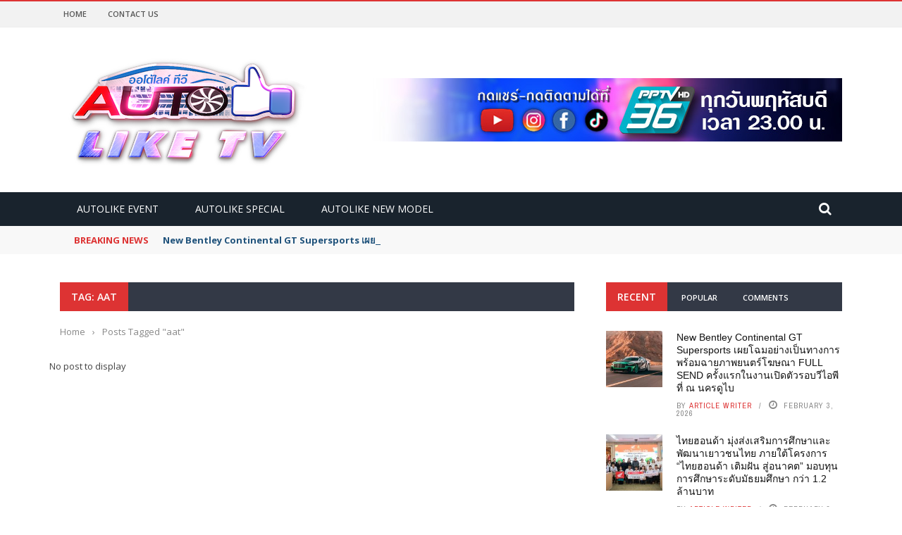

--- FILE ---
content_type: text/html; charset=UTF-8
request_url: http://autoliketv.com/tag/aat/
body_size: 91045
content:
<!DOCTYPE html>
<html lang="en-US">
<head>
<!-- Global Site Tag (gtag.js) - Google Analytics -->
<script async src="https://www.googletagmanager.com/gtag/js?id=GA_TRACKING_ID"></script>
<script>
  window.dataLayer = window.dataLayer || [];
  function gtag(){dataLayer.push(arguments);}
  gtag('js', new Date());

  gtag('config', 'GA_TRACKING_ID');
</script>
	<meta charset="UTF-8" />
    
    <meta name="viewport" content="width=device-width, initial-scale=1"/>
	
		
	<link rel="pingback" href="http://autoliketv.com/xmlrpc.php">

	<title>aat &#8211; Autoliketv</title>
<meta name='robots' content='max-image-preview:large' />
	<style>img:is([sizes="auto" i], [sizes^="auto," i]) { contain-intrinsic-size: 3000px 1500px }</style>
	<link rel='dns-prefetch' href='//code.jquery.com' />
<link rel='dns-prefetch' href='//fonts.googleapis.com' />
<link rel='preconnect' href='https://fonts.gstatic.com' crossorigin />
<link rel="alternate" type="application/rss+xml" title="Autoliketv &raquo; Feed" href="http://autoliketv.com/feed/" />
<link rel="alternate" type="application/rss+xml" title="Autoliketv &raquo; Comments Feed" href="http://autoliketv.com/comments/feed/" />
<link rel="alternate" type="application/rss+xml" title="Autoliketv &raquo; aat Tag Feed" href="http://autoliketv.com/tag/aat/feed/" />
<script type="text/javascript">
/* <![CDATA[ */
window._wpemojiSettings = {"baseUrl":"https:\/\/s.w.org\/images\/core\/emoji\/15.0.3\/72x72\/","ext":".png","svgUrl":"https:\/\/s.w.org\/images\/core\/emoji\/15.0.3\/svg\/","svgExt":".svg","source":{"concatemoji":"http:\/\/autoliketv.com\/wp-includes\/js\/wp-emoji-release.min.js?ver=6.7.4"}};
/*! This file is auto-generated */
!function(i,n){var o,s,e;function c(e){try{var t={supportTests:e,timestamp:(new Date).valueOf()};sessionStorage.setItem(o,JSON.stringify(t))}catch(e){}}function p(e,t,n){e.clearRect(0,0,e.canvas.width,e.canvas.height),e.fillText(t,0,0);var t=new Uint32Array(e.getImageData(0,0,e.canvas.width,e.canvas.height).data),r=(e.clearRect(0,0,e.canvas.width,e.canvas.height),e.fillText(n,0,0),new Uint32Array(e.getImageData(0,0,e.canvas.width,e.canvas.height).data));return t.every(function(e,t){return e===r[t]})}function u(e,t,n){switch(t){case"flag":return n(e,"\ud83c\udff3\ufe0f\u200d\u26a7\ufe0f","\ud83c\udff3\ufe0f\u200b\u26a7\ufe0f")?!1:!n(e,"\ud83c\uddfa\ud83c\uddf3","\ud83c\uddfa\u200b\ud83c\uddf3")&&!n(e,"\ud83c\udff4\udb40\udc67\udb40\udc62\udb40\udc65\udb40\udc6e\udb40\udc67\udb40\udc7f","\ud83c\udff4\u200b\udb40\udc67\u200b\udb40\udc62\u200b\udb40\udc65\u200b\udb40\udc6e\u200b\udb40\udc67\u200b\udb40\udc7f");case"emoji":return!n(e,"\ud83d\udc26\u200d\u2b1b","\ud83d\udc26\u200b\u2b1b")}return!1}function f(e,t,n){var r="undefined"!=typeof WorkerGlobalScope&&self instanceof WorkerGlobalScope?new OffscreenCanvas(300,150):i.createElement("canvas"),a=r.getContext("2d",{willReadFrequently:!0}),o=(a.textBaseline="top",a.font="600 32px Arial",{});return e.forEach(function(e){o[e]=t(a,e,n)}),o}function t(e){var t=i.createElement("script");t.src=e,t.defer=!0,i.head.appendChild(t)}"undefined"!=typeof Promise&&(o="wpEmojiSettingsSupports",s=["flag","emoji"],n.supports={everything:!0,everythingExceptFlag:!0},e=new Promise(function(e){i.addEventListener("DOMContentLoaded",e,{once:!0})}),new Promise(function(t){var n=function(){try{var e=JSON.parse(sessionStorage.getItem(o));if("object"==typeof e&&"number"==typeof e.timestamp&&(new Date).valueOf()<e.timestamp+604800&&"object"==typeof e.supportTests)return e.supportTests}catch(e){}return null}();if(!n){if("undefined"!=typeof Worker&&"undefined"!=typeof OffscreenCanvas&&"undefined"!=typeof URL&&URL.createObjectURL&&"undefined"!=typeof Blob)try{var e="postMessage("+f.toString()+"("+[JSON.stringify(s),u.toString(),p.toString()].join(",")+"));",r=new Blob([e],{type:"text/javascript"}),a=new Worker(URL.createObjectURL(r),{name:"wpTestEmojiSupports"});return void(a.onmessage=function(e){c(n=e.data),a.terminate(),t(n)})}catch(e){}c(n=f(s,u,p))}t(n)}).then(function(e){for(var t in e)n.supports[t]=e[t],n.supports.everything=n.supports.everything&&n.supports[t],"flag"!==t&&(n.supports.everythingExceptFlag=n.supports.everythingExceptFlag&&n.supports[t]);n.supports.everythingExceptFlag=n.supports.everythingExceptFlag&&!n.supports.flag,n.DOMReady=!1,n.readyCallback=function(){n.DOMReady=!0}}).then(function(){return e}).then(function(){var e;n.supports.everything||(n.readyCallback(),(e=n.source||{}).concatemoji?t(e.concatemoji):e.wpemoji&&e.twemoji&&(t(e.twemoji),t(e.wpemoji)))}))}((window,document),window._wpemojiSettings);
/* ]]> */
</script>
<style id='wp-emoji-styles-inline-css' type='text/css'>

	img.wp-smiley, img.emoji {
		display: inline !important;
		border: none !important;
		box-shadow: none !important;
		height: 1em !important;
		width: 1em !important;
		margin: 0 0.07em !important;
		vertical-align: -0.1em !important;
		background: none !important;
		padding: 0 !important;
	}
</style>
<link rel='stylesheet' id='wp-block-library-css' href='http://autoliketv.com/wp-includes/css/dist/block-library/style.min.css?ver=6.7.4' type='text/css' media='all' />
<style id='classic-theme-styles-inline-css' type='text/css'>
/*! This file is auto-generated */
.wp-block-button__link{color:#fff;background-color:#32373c;border-radius:9999px;box-shadow:none;text-decoration:none;padding:calc(.667em + 2px) calc(1.333em + 2px);font-size:1.125em}.wp-block-file__button{background:#32373c;color:#fff;text-decoration:none}
</style>
<style id='global-styles-inline-css' type='text/css'>
:root{--wp--preset--aspect-ratio--square: 1;--wp--preset--aspect-ratio--4-3: 4/3;--wp--preset--aspect-ratio--3-4: 3/4;--wp--preset--aspect-ratio--3-2: 3/2;--wp--preset--aspect-ratio--2-3: 2/3;--wp--preset--aspect-ratio--16-9: 16/9;--wp--preset--aspect-ratio--9-16: 9/16;--wp--preset--color--black: #000000;--wp--preset--color--cyan-bluish-gray: #abb8c3;--wp--preset--color--white: #ffffff;--wp--preset--color--pale-pink: #f78da7;--wp--preset--color--vivid-red: #cf2e2e;--wp--preset--color--luminous-vivid-orange: #ff6900;--wp--preset--color--luminous-vivid-amber: #fcb900;--wp--preset--color--light-green-cyan: #7bdcb5;--wp--preset--color--vivid-green-cyan: #00d084;--wp--preset--color--pale-cyan-blue: #8ed1fc;--wp--preset--color--vivid-cyan-blue: #0693e3;--wp--preset--color--vivid-purple: #9b51e0;--wp--preset--gradient--vivid-cyan-blue-to-vivid-purple: linear-gradient(135deg,rgba(6,147,227,1) 0%,rgb(155,81,224) 100%);--wp--preset--gradient--light-green-cyan-to-vivid-green-cyan: linear-gradient(135deg,rgb(122,220,180) 0%,rgb(0,208,130) 100%);--wp--preset--gradient--luminous-vivid-amber-to-luminous-vivid-orange: linear-gradient(135deg,rgba(252,185,0,1) 0%,rgba(255,105,0,1) 100%);--wp--preset--gradient--luminous-vivid-orange-to-vivid-red: linear-gradient(135deg,rgba(255,105,0,1) 0%,rgb(207,46,46) 100%);--wp--preset--gradient--very-light-gray-to-cyan-bluish-gray: linear-gradient(135deg,rgb(238,238,238) 0%,rgb(169,184,195) 100%);--wp--preset--gradient--cool-to-warm-spectrum: linear-gradient(135deg,rgb(74,234,220) 0%,rgb(151,120,209) 20%,rgb(207,42,186) 40%,rgb(238,44,130) 60%,rgb(251,105,98) 80%,rgb(254,248,76) 100%);--wp--preset--gradient--blush-light-purple: linear-gradient(135deg,rgb(255,206,236) 0%,rgb(152,150,240) 100%);--wp--preset--gradient--blush-bordeaux: linear-gradient(135deg,rgb(254,205,165) 0%,rgb(254,45,45) 50%,rgb(107,0,62) 100%);--wp--preset--gradient--luminous-dusk: linear-gradient(135deg,rgb(255,203,112) 0%,rgb(199,81,192) 50%,rgb(65,88,208) 100%);--wp--preset--gradient--pale-ocean: linear-gradient(135deg,rgb(255,245,203) 0%,rgb(182,227,212) 50%,rgb(51,167,181) 100%);--wp--preset--gradient--electric-grass: linear-gradient(135deg,rgb(202,248,128) 0%,rgb(113,206,126) 100%);--wp--preset--gradient--midnight: linear-gradient(135deg,rgb(2,3,129) 0%,rgb(40,116,252) 100%);--wp--preset--font-size--small: 13px;--wp--preset--font-size--medium: 20px;--wp--preset--font-size--large: 36px;--wp--preset--font-size--x-large: 42px;--wp--preset--spacing--20: 0.44rem;--wp--preset--spacing--30: 0.67rem;--wp--preset--spacing--40: 1rem;--wp--preset--spacing--50: 1.5rem;--wp--preset--spacing--60: 2.25rem;--wp--preset--spacing--70: 3.38rem;--wp--preset--spacing--80: 5.06rem;--wp--preset--shadow--natural: 6px 6px 9px rgba(0, 0, 0, 0.2);--wp--preset--shadow--deep: 12px 12px 50px rgba(0, 0, 0, 0.4);--wp--preset--shadow--sharp: 6px 6px 0px rgba(0, 0, 0, 0.2);--wp--preset--shadow--outlined: 6px 6px 0px -3px rgba(255, 255, 255, 1), 6px 6px rgba(0, 0, 0, 1);--wp--preset--shadow--crisp: 6px 6px 0px rgba(0, 0, 0, 1);}:where(.is-layout-flex){gap: 0.5em;}:where(.is-layout-grid){gap: 0.5em;}body .is-layout-flex{display: flex;}.is-layout-flex{flex-wrap: wrap;align-items: center;}.is-layout-flex > :is(*, div){margin: 0;}body .is-layout-grid{display: grid;}.is-layout-grid > :is(*, div){margin: 0;}:where(.wp-block-columns.is-layout-flex){gap: 2em;}:where(.wp-block-columns.is-layout-grid){gap: 2em;}:where(.wp-block-post-template.is-layout-flex){gap: 1.25em;}:where(.wp-block-post-template.is-layout-grid){gap: 1.25em;}.has-black-color{color: var(--wp--preset--color--black) !important;}.has-cyan-bluish-gray-color{color: var(--wp--preset--color--cyan-bluish-gray) !important;}.has-white-color{color: var(--wp--preset--color--white) !important;}.has-pale-pink-color{color: var(--wp--preset--color--pale-pink) !important;}.has-vivid-red-color{color: var(--wp--preset--color--vivid-red) !important;}.has-luminous-vivid-orange-color{color: var(--wp--preset--color--luminous-vivid-orange) !important;}.has-luminous-vivid-amber-color{color: var(--wp--preset--color--luminous-vivid-amber) !important;}.has-light-green-cyan-color{color: var(--wp--preset--color--light-green-cyan) !important;}.has-vivid-green-cyan-color{color: var(--wp--preset--color--vivid-green-cyan) !important;}.has-pale-cyan-blue-color{color: var(--wp--preset--color--pale-cyan-blue) !important;}.has-vivid-cyan-blue-color{color: var(--wp--preset--color--vivid-cyan-blue) !important;}.has-vivid-purple-color{color: var(--wp--preset--color--vivid-purple) !important;}.has-black-background-color{background-color: var(--wp--preset--color--black) !important;}.has-cyan-bluish-gray-background-color{background-color: var(--wp--preset--color--cyan-bluish-gray) !important;}.has-white-background-color{background-color: var(--wp--preset--color--white) !important;}.has-pale-pink-background-color{background-color: var(--wp--preset--color--pale-pink) !important;}.has-vivid-red-background-color{background-color: var(--wp--preset--color--vivid-red) !important;}.has-luminous-vivid-orange-background-color{background-color: var(--wp--preset--color--luminous-vivid-orange) !important;}.has-luminous-vivid-amber-background-color{background-color: var(--wp--preset--color--luminous-vivid-amber) !important;}.has-light-green-cyan-background-color{background-color: var(--wp--preset--color--light-green-cyan) !important;}.has-vivid-green-cyan-background-color{background-color: var(--wp--preset--color--vivid-green-cyan) !important;}.has-pale-cyan-blue-background-color{background-color: var(--wp--preset--color--pale-cyan-blue) !important;}.has-vivid-cyan-blue-background-color{background-color: var(--wp--preset--color--vivid-cyan-blue) !important;}.has-vivid-purple-background-color{background-color: var(--wp--preset--color--vivid-purple) !important;}.has-black-border-color{border-color: var(--wp--preset--color--black) !important;}.has-cyan-bluish-gray-border-color{border-color: var(--wp--preset--color--cyan-bluish-gray) !important;}.has-white-border-color{border-color: var(--wp--preset--color--white) !important;}.has-pale-pink-border-color{border-color: var(--wp--preset--color--pale-pink) !important;}.has-vivid-red-border-color{border-color: var(--wp--preset--color--vivid-red) !important;}.has-luminous-vivid-orange-border-color{border-color: var(--wp--preset--color--luminous-vivid-orange) !important;}.has-luminous-vivid-amber-border-color{border-color: var(--wp--preset--color--luminous-vivid-amber) !important;}.has-light-green-cyan-border-color{border-color: var(--wp--preset--color--light-green-cyan) !important;}.has-vivid-green-cyan-border-color{border-color: var(--wp--preset--color--vivid-green-cyan) !important;}.has-pale-cyan-blue-border-color{border-color: var(--wp--preset--color--pale-cyan-blue) !important;}.has-vivid-cyan-blue-border-color{border-color: var(--wp--preset--color--vivid-cyan-blue) !important;}.has-vivid-purple-border-color{border-color: var(--wp--preset--color--vivid-purple) !important;}.has-vivid-cyan-blue-to-vivid-purple-gradient-background{background: var(--wp--preset--gradient--vivid-cyan-blue-to-vivid-purple) !important;}.has-light-green-cyan-to-vivid-green-cyan-gradient-background{background: var(--wp--preset--gradient--light-green-cyan-to-vivid-green-cyan) !important;}.has-luminous-vivid-amber-to-luminous-vivid-orange-gradient-background{background: var(--wp--preset--gradient--luminous-vivid-amber-to-luminous-vivid-orange) !important;}.has-luminous-vivid-orange-to-vivid-red-gradient-background{background: var(--wp--preset--gradient--luminous-vivid-orange-to-vivid-red) !important;}.has-very-light-gray-to-cyan-bluish-gray-gradient-background{background: var(--wp--preset--gradient--very-light-gray-to-cyan-bluish-gray) !important;}.has-cool-to-warm-spectrum-gradient-background{background: var(--wp--preset--gradient--cool-to-warm-spectrum) !important;}.has-blush-light-purple-gradient-background{background: var(--wp--preset--gradient--blush-light-purple) !important;}.has-blush-bordeaux-gradient-background{background: var(--wp--preset--gradient--blush-bordeaux) !important;}.has-luminous-dusk-gradient-background{background: var(--wp--preset--gradient--luminous-dusk) !important;}.has-pale-ocean-gradient-background{background: var(--wp--preset--gradient--pale-ocean) !important;}.has-electric-grass-gradient-background{background: var(--wp--preset--gradient--electric-grass) !important;}.has-midnight-gradient-background{background: var(--wp--preset--gradient--midnight) !important;}.has-small-font-size{font-size: var(--wp--preset--font-size--small) !important;}.has-medium-font-size{font-size: var(--wp--preset--font-size--medium) !important;}.has-large-font-size{font-size: var(--wp--preset--font-size--large) !important;}.has-x-large-font-size{font-size: var(--wp--preset--font-size--x-large) !important;}
:where(.wp-block-post-template.is-layout-flex){gap: 1.25em;}:where(.wp-block-post-template.is-layout-grid){gap: 1.25em;}
:where(.wp-block-columns.is-layout-flex){gap: 2em;}:where(.wp-block-columns.is-layout-grid){gap: 2em;}
:root :where(.wp-block-pullquote){font-size: 1.5em;line-height: 1.6;}
</style>
<link rel='stylesheet' id='jquery-core-css-css' href='http://code.jquery.com/ui/1.11.4/themes/smoothness/jquery-ui.css?ver=6.7.4' type='text/css' media='all' />
<link rel='stylesheet' id='bootstrap-css-css' href='http://autoliketv.com/wp-content/themes/gloria/framework/bootstrap/css/bootstrap.css?ver=6.7.4' type='text/css' media='all' />
<link rel='stylesheet' id='fa-css' href='http://autoliketv.com/wp-content/themes/gloria/css/fonts/awesome-fonts/css/font-awesome.min.css?ver=6.7.4' type='text/css' media='all' />
<link rel='stylesheet' id='gloria-theme-plugins-css' href='http://autoliketv.com/wp-content/themes/gloria/css/theme_plugins.css?ver=6.7.4' type='text/css' media='all' />
<link rel='stylesheet' id='gloria-style-css' href='http://autoliketv.com/wp-content/themes/gloria/css/bkstyle.css?ver=6.7.4' type='text/css' media='all' />
<link rel='stylesheet' id='gloria-responsive-css' href='http://autoliketv.com/wp-content/themes/gloria/css/responsive.css?ver=6.7.4' type='text/css' media='all' />
<link rel='stylesheet' id='gloria-wpstyle-css' href='http://autoliketv.com/wp-content/themes/gloria/style.css?ver=6.7.4' type='text/css' media='all' />
<link rel="preload" as="style" href="https://fonts.googleapis.com/css?family=Open%20Sans:300,400,600,700,800,300italic,400italic,600italic,700italic,800italic%7CArchivo%20Narrow:400,500,600,700,400italic,500italic,600italic,700italic&#038;display=swap&#038;ver=1766930794" /><link rel="stylesheet" href="https://fonts.googleapis.com/css?family=Open%20Sans:300,400,600,700,800,300italic,400italic,600italic,700italic,800italic%7CArchivo%20Narrow:400,500,600,700,400italic,500italic,600italic,700italic&#038;display=swap&#038;ver=1766930794" media="print" onload="this.media='all'"><noscript><link rel="stylesheet" href="https://fonts.googleapis.com/css?family=Open%20Sans:300,400,600,700,800,300italic,400italic,600italic,700italic,800italic%7CArchivo%20Narrow:400,500,600,700,400italic,500italic,600italic,700italic&#038;display=swap&#038;ver=1766930794" /></noscript><script type="text/javascript" src="http://autoliketv.com/wp-includes/js/jquery/jquery.min.js?ver=3.7.1" id="jquery-core-js"></script>
<script type="text/javascript" src="http://autoliketv.com/wp-includes/js/jquery/jquery-migrate.min.js?ver=3.4.1" id="jquery-migrate-js"></script>
<script type="text/javascript" src="http://code.jquery.com/ui/1.11.4/jquery-ui.js?ver=1" id="ui-core-js-js"></script>
<link rel="https://api.w.org/" href="http://autoliketv.com/wp-json/" /><link rel="alternate" title="JSON" type="application/json" href="http://autoliketv.com/wp-json/wp/v2/tags/5050" /><link rel="EditURI" type="application/rsd+xml" title="RSD" href="http://autoliketv.com/xmlrpc.php?rsd" />
<meta name="generator" content="WordPress 6.7.4" />
<meta name="generator" content="Redux 4.5.9" />
		<!-- GA Google Analytics @ https://m0n.co/ga -->
		<script>
			(function(i,s,o,g,r,a,m){i['GoogleAnalyticsObject']=r;i[r]=i[r]||function(){
			(i[r].q=i[r].q||[]).push(arguments)},i[r].l=1*new Date();a=s.createElement(o),
			m=s.getElementsByTagName(o)[0];a.async=1;a.src=g;m.parentNode.insertBefore(a,m)
			})(window,document,'script','https://www.google-analytics.com/analytics.js','ga');
			ga('create', 'UA-111605380-1', 'auto');
			ga('send', 'pageview');
		</script>

	        <script type="text/javascript">
            var ajaxurl = 'http://autoliketv.com/wp-admin/admin-ajax.php';
        </script>
        
    <style type='text/css' media="all">
        .meta-comment {display: none !important;}        ::selection {color: #FFF; background: #DD3333}
        ::-webkit-selection {color: #FFF; background: #DD3333}
         
             p > a, .article-content p a, .article-content p a:visited, .article-content p a:focus, .article-content li a, .article-content li a:visited, 
             .article-content li a:focus, .content_out.small-post .meta .post-category a, .ticker-title, #top-menu>ul>li:hover, 
             #top-menu>ul>li .sub-menu li:hover, .content_in .meta > div.post-category a,
            .meta .post-category a, .top-nav .bk-links-modal:hover, .bk-lwa-profile .bk-user-data > div:hover,
            .s-post-header .meta > .post-category a, .breadcrumbs .location,
            .error-number h4, .redirect-home,
            .bk-author-box .author-info .bk-author-page-contact a:hover, .bk-blog-content .meta .post-category a, .widget-social-counter ul li .social-icon,
            #pagination .page-numbers, .post-page-links a, .single-page .icon-play:hover, .bk-author-box .author-info h3,
            #wp-calendar tbody td a, #wp-calendar tfoot #prev, .widget-feedburner > h3, 
            a.bk_u_login:hover, a.bk_u_logout:hover, .widget-feedburner .feedburner-inner > h3,
            .meta .post-author a, .content_out.small-post .post-category a, .widget-tabs .cm-header .author-name, blockquote, blockquote:before, 
            /* Title hover */
            .bk-main-feature-inner .bk-small-group .title:hover, .row-type h4:hover, .content_out.small-post h4:hover, 
            .widget-tabs .author-comment-wrap h4:hover, .widget_comment .post-title:hover, .classic-blog-type .post-c-wrap .title:hover, 
            .module-large-blog .post-c-wrap h4:hover, .widget_reviews_tabs .post-list h4:hover, .module-tiny-row .post-c-wrap h4:hover, .pros-cons-title, 
            .article-content p a:hover, .article-content p a:visited, .article-content p a:focus, .s-post-nav .nav-btn h3:hover,
            .widget_recent_entries a:hover, .widget_archive a:hover, .widget_categories a:hover, .widget_meta a:hover, .widget_pages a:hover, .widget_recent_comments a:hover, .widget_nav_menu > div a:hover,
            .widget_rss li a:hover, .widget.timeline-posts li a:hover, .widget.timeline-posts li a:hover .post-date, 
            .bk-header-2 .header-social .social-icon a:hover, .bk-header-90 .header-social .social-icon a:hover,
            /*** Woocommerce ***/
            .woocommerce-page .star-rating span, .woocommerce-page p.stars a, .woocommerce-page div.product form.cart table td .reset_variations:hover,
            .bk_small_cart .widget_shopping_cart .cart_list a:hover,
            /*** BBPRESS ***/
            #subscription-toggle, #subscription-toggle:hover, #bbpress-forums li > a:hover,
            .widget_recent_topics .details .comment-author a, .bbp-author-name, .bbp-author-name:hover, .bbp-author-name:visited, 
            .widget_latest_replies .details .comment-author, .widget_recent_topics .details .post-title:hover, .widget_display_views ul li a:hover, .widget_display_topics ul li a:hover, 
            .widget_display_replies ul li a:hover, .widget_display_forums ul li a:hover, 
            .widget_latest_replies .details h4:hover, .comment-navigation a:hover
            {color: #DD3333}
            
            .widget_tag_cloud .tagcloud a:hover,
            #comment-submit:hover, .main-nav, 
            #pagination .page-numbers, .post-page-links a, .post-page-links > span, .widget_latest_comments .flex-direction-nav li a:hover,
            #mobile-inner-header, input[type="submit"]:hover, #pagination .page-numbers, .post-page-links a, .post-page-links > span, .bk-login-modal, .lwa-register.lwa-register-default,
            .button:hover, .bk-back-login:hover, .footer .widget-title h3, .footer .widget-tab-titles li.active h3,
            #mobile-inner-header, .readmore a:hover, .loadmore span.ajaxtext:hover, .result-msg a:hover, .top-bar, .widget.timeline-posts li a:hover .meta:before,
            .button:hover, .woocommerce-page input.button.alt:hover, .woocommerce-page input.button:hover, .woocommerce-page div.product form.cart .button:hover,
            .woocommerce-page .woocommerce-message .button:hover, .woocommerce-page a.button:hover, .woocommerce-cart .wc-proceed-to-checkout a.checkout-button:hover,
            .bk_small_cart .woocommerce.widget_shopping_cart .buttons a:hover, .recommend-box h3:after
            {border-color: #DD3333;}

            .flex-direction-nav li a:hover, #back-top, .module-fw-slider .flex-control-nav li a.flex-active, .related-box h3 a.active,
            .footer .cm-flex .flex-control-paging li a.flex-active, .main-nav #main-menu .menu > li:hover, #main-menu > ul > li.current-menu-item,
            .module-title h2, .page-title h2, .row-type .post-category a, .bk-small-group .post-category a, .module-grid-carousel .bk-carousel-wrap .item-child .post-category a,
            .bk-review-box .bk-overlay span, .bk-score-box, .share-total, #pagination .page-numbers.current, .post-page-links > span, .widget_latest_comments .flex-direction-nav li a:hover,
            .searchform-wrap .search-icon, .module-square-grid .content_in_wrapper, .module-large-blog .post-category a, .result-msg a:hover,
            .readmore a:hover, .module-fw-slider .post-c-wrap .post-category a, .rating-wrap, .inner-cell .innerwrap .post-category a, .module-carousel .post-c-wrap .post-category a, 
            .widget_slider .post-category a, .module-square-grid .post-c-wrap .post-category a, .module-grid .post-c-wrap .post-category a,.module-title .bk-tabs.active a, .classic-blog-type .post-category a, .sidebar-wrap .widget-title h3, .widget-tab-titles li.active h3, 
            .module-fw-slider .post-c-wrap .readmore a:hover, .loadmore span.ajaxtext:hover, .widget_tag_cloud .tagcloud a:hover, .widget.timeline-posts li a:hover .meta:before,
            .s-tags a:hover, .singletop .post-category a, .mCSB_scrollTools .mCSB_dragger .mCSB_dragger_bar, .mCSB_scrollTools .mCSB_dragger:hover .mCSB_dragger_bar, 
            .mCSB_scrollTools .mCSB_dragger:active .mCSB_dragger_bar, .mCSB_scrollTools .mCSB_dragger.mCSB_dragger_onDrag .mCSB_dragger_bar, .widget-postlist .large-post .post-category a,
            input[type="submit"]:hover, .widget-feedburner .feedburner-subscribe:hover button, .bk-back-login:hover, #comment-submit:hover,
            .bk-header-slider .post-c-wrap .readmore a,
            /** Woocommerce **/
            .woocommerce span.onsale, .woocommerce-page span.onsale, .button:hover, .woocommerce-page input.button.alt:hover, .woocommerce-page input.button:hover, .woocommerce-page div.product form.cart .button:hover,
            .woocommerce-page .woocommerce-message .button:hover, .woocommerce-page a.button:hover, .woocommerce-cart .wc-proceed-to-checkout a.checkout-button:hover, 
            .woocommerce-page div.product .summary .product_title span, .woocommerce-page div.product .woocommerce-tabs ul.tabs li.active, 
            .related.products > h2 span, .woocommerce-page #reviews h3 span, .upsells.products > h2 span, .cross-sells > h2 span, .woocommerce-page .cart-collaterals .cart_totals h2 span, 
            .woocommerce-page div.product .summary .product_title span, .woocommerce-page .widget_price_filter .ui-slider .ui-slider-range, 
            .woocommerce-page .widget_price_filter .ui-slider .ui-slider-handle, .product_meta .post-tags a:hover, .widget_display_stats dd strong, 
            .bk_small_cart .woocommerce.widget_shopping_cart .buttons a:hover, .bk_small_cart .cart-contents span,
            /*** BBPRESS ***/
            #bbpress-forums #bbp-search-form .search-icon, .widget_display_search .search-icon, #bbpress-forums div.bbp-topic-tags a:hover
            {background-color: #DD3333;}
            @-webkit-keyframes rotateplane {
                0% {
                    -webkit-transform: perspective(120px) scaleX(1) scaleY(1);
                    background-color: #DD3333;
                }
                25% {
                    -webkit-transform: perspective(120px) rotateY(90deg) scaleX(1) scaleY(1);
                    background-color: #DD3333;
                }
                25.1% {
                    -webkit-transform: perspective(120px) rotateY(90deg) scaleX(-1) scaleY(1);
                    background-color: #333333;
                }
                50% {
                    -webkit-transform: perspective(120px) rotateY(180deg) scaleX(-1) scaleY(1);
                    background-color: #333333;
                }
                75% {
                    -webkit-transform: perspective(120px) rotateY(180deg) rotateX(90deg) scaleX(-1) scaleY(1);
                    background-color: #333333;
                }
                75.1% {
                    -webkit-transform: perspective(120px) rotateY(180deg) rotateX(90deg) scaleX(-1) scaleY(-1);
                    background-color: #DD3333;
                }
                100% {
                    -webkit-transform: perspective(120px) rotateY(180deg) rotateX(180deg) scaleX(-1) scaleY(-1);
                    background-color: #DD3333;
                }
            }
            @keyframes rotateplane {
                0% {
                    transform: perspective(120px) rotateX(0deg) rotateY(0deg) scaleX(1) scaleY(1);
                    -webkit-transform: perspective(120px) rotateX(0deg) rotateY(0deg) scaleX(1) scaleY(1);
                    background-color: #DD3333;
                }
                25% {
                    transform: perspective(120px) rotateX(-90deg) rotateY(0deg) scaleX(1) scaleY(1);
                    -webkit-transform: perspective(120px) rotateX(0deg) rotateY(0deg) scaleX(1) scaleY(1);
                    background-color: #DD3333;
                }
                25.1% {
                    transform: perspective(120px) rotateX(-90deg) rotateY(0deg) scaleX(1) scaleY(-1);
                    -webkit-transform: perspective(120px) rotateX(-90deg) rotateY(0deg) scaleX(1) scaleY(-1);
                    background-color: #333333;
                }
                50% {
                    transform: perspective(120px) rotateX(-180.1deg) rotateY(0deg) scaleX(1) scaleY(-1);
                    -webkit-transform: perspective(120px) rotateX(-180.1deg) rotateY(0deg) scaleX(1) scaleY(-1);
                    background-color: #333333;
                }
                75% {
                    transform: perspective(120px) rotateX(-180.1deg) rotateY(-90deg) scaleX(1) scaleY(-1);
                    -webkit-transform: perspective(120px) rotateX(-180.1deg) rotateY(-90deg) scaleX(1) scaleY(-1);
                    background-color: #333333;
                }
                75.1% {
                    transform: perspective(120px) rotateX(-180.1deg) rotateY(-90deg) scaleX(-1) scaleY(-1);
                    -webkit-transform: perspective(120px) rotateX(-180.1deg) rotateY(-90deg) scaleX(-1) scaleY(-1);
                    background-color: #DD3333;
                }
                100% {
                    transform: perspective(120px) rotateX(-180deg) rotateY(-179.9deg) scaleX(-1) scaleY(-1);
                    -webkit-transform: perspective(120px) rotateX(-180deg) rotateY(-179.9deg) scaleX(-1) scaleY(-1);
                    background-color: #DD3333;
                }
            }
            .content_out .review-score, ::-webkit-scrollbar-thumb, ::-webkit-scrollbar-thumb:window-inactive 
            {background-color: rgba(221,51,51,0.9);}
            
            .footer .cm-flex .flex-control-paging li a
            {background-color: rgba(221,51,51,0.3);}
            

                 
                .widget_most_commented .comments:after 
                {border-right-color: #333946;}
                #main-mobile-menu, .bk-dropdown-menu, .bk-sub-sub-menu, .sub-menu, .bk-mega-menu, .bk-mega-column-menu ,
                .ajax-form input, .module-title .main-title, .sidebar-wrap .widget-title, .widget_most_commented .comments,
                .related-box h3 a, .widget-tab-titles, .bk-tabs-wrapper, .widget-feedburner .feedburner-email, .widget-feedburner .feedburner-subscribe button
                {background-color: #333946;}
            
                            #page-wrap { width: auto; }
                            </style>
        <style id="gloria_option-dynamic-css" title="dynamic-css" class="redux-options-output">#top-menu>ul>li, #top-menu>ul>li .sub-menu li, .bk_u_login, .bk_u_logout, .bk-links-modal{font-family:"Open Sans";font-weight:600;font-style:normal;}.header .logo.logo-text h1 a, .module-title h2, .page-title h2, .sidebar-wrap .widget-title h3, .widget-tab-titles h3, .main-nav #main-menu .menu > li, .main-nav #main-menu .menu > li > a, .mega-title h3, .header .logo.logo-text h1, .bk-sub-posts .post-title,
                            .comment-box .comment-author-name, .today-date, .related-box h3, .comment-box .comments-area-title h3, .comment-respond h3, .comments-area .comments-area-title h3, 
                            .bk-author-box .author-info h3, .footer .widget-title h3, .recommend-box h3, .bk-login-title, #footer-menu a, .bk-copyright, 
                            .woocommerce-page div.product .product_title, .woocommerce div.product .woocommerce-tabs ul.tabs li a, .module-title .bk-tabs,
                            .related.products > h2 span, .woocommerce-page #reviews h3 span, .upsells.products > h2 span, .cross-sells > h2 span, 
                            .woocommerce-page .cart-collaterals .cart_totals h2 span, .woocommerce-page div.product .summary .product_title span{font-family:"Open Sans";font-weight:400;font-style:normal;}.review-score, .bk-criteria-wrap > span, .rating-wrap span, .pros-cons-title{font-family:"Archivo Narrow";font-weight:700;font-style:normal;}.widget-tabs .cm-header, .widget-review-tabs ul li .bk-final-score, .widget-social-counter .counter, .widget-social-counter ul li .data .subscribe, .meta, .post-category, .widget_comment .cm-header div, .comment-box .comment-time, .share-box ul li .share-item__value,.share-box .bk-share .share-item__valuem, .share-total, .loadmore span.ajaxtext, .bk-search-content .nothing-respond, .share-sticky .total-share-wrap{font-family:"Archivo Narrow";font-weight:400;font-style:normal;}h1, h2, h3, h4, h5, #mobile-top-menu > ul > li, #mobile-menu > ul > li, .widget_display_stats dt,
                            .widget_display_views ul li a, .widget_display_topics ul li a, .widget_display_replies ul li a, 
                            .widget_display_forums ul li a, .widget_loginwithajaxwidget .bk-user-data ,.bk-share-box-top > span{font-family:Arial, Helvetica, sans-serif;font-weight:700;font-style:normal;}body, textarea, input, p, .ticker-wrapper h4,
                            .entry-excerpt, .comment-text, .comment-author, .article-content,
                            .comments-area, .tag-list, .bk-mega-menu .bk-sub-posts .feature-post .menu-post-item .post-date, .comments-area small{font-family:"Open Sans";font-weight:400;font-style:normal;}</style></head>
<body class="archive tag tag-aat tag-5050">
        <div id="page-wrap" class= 'wide'>
        <div id="main-mobile-menu">
            <div class="block">
                <div id="mobile-inner-header">
                    <h3 class="menu-title">
                        Autoliketv                    </h3>
                    <div class="mobile-menu-close"><i class="fa fa-long-arrow-left"></i></div>
                </div>
                                     <div class="top-menu">
                        <h3 class="menu-location-title">
                            Top Menu                        </h3>
                    <div id="mobile-top-menu" class="menu-top-menu-container"><ul id="menu-top-menu" class="menu"><li id="menu-item-1105" class="menu-item menu-item-type-custom menu-item-object-custom menu-item-home menu-item-1105"><a href="http://autoliketv.com/">Home</a></li>
<li id="menu-item-1104" class="menu-item menu-item-type-custom menu-item-object-custom menu-item-1104"><a href="http://autoliketv.com/contact/">Contact Us</a></li>
</ul></div>                    </div>
                                                <div class="main-menu">
                    <h3 class="menu-location-title">
                        Main Menu                    </h3>
                    <div id="mobile-menu" class="menu-main-menu-container"><ul id="menu-main-menu" class="menu"><li id="menu-item-60180" class="menu-item menu-item-type-taxonomy menu-item-object-category menu-item-60180 menu-category-2"><a href="http://autoliketv.com/category/autolike-event/">Autolike Event</a></li>
<li id="menu-item-60181" class="menu-item menu-item-type-taxonomy menu-item-object-category menu-item-60181 menu-category-7"><a href="http://autoliketv.com/category/autolike-special/">Autolike Special</a></li>
<li id="menu-item-60182" class="menu-item menu-item-type-taxonomy menu-item-object-category menu-item-has-children menu-item-60182 menu-category-24"><a href="http://autoliketv.com/category/autolike-new-model/">Autolike new model</a>
<ul class="sub-menu">
	<li id="menu-item-60204" class="menu-item menu-item-type-taxonomy menu-item-object-category menu-item-60204 menu-category-3"><a href="http://autoliketv.com/category/autolike-new-model/autolike-new-car/">Autolike New Car</a></li>
	<li id="menu-item-60203" class="menu-item menu-item-type-taxonomy menu-item-object-category menu-item-60203 menu-category-4"><a href="http://autoliketv.com/category/autolike-new-model/autolike-new-bike/">Autolike New Bike</a></li>
</ul>
</li>
</ul></div>                </div>
                            </div>
        </div>
        <div id="page-inner-wrap">
            <div class="page-cover mobile-menu-close"></div>
            <div class="bk-page-header">
                <div class="header-wrap header-1">
                    <div class="top-bar" style="display: ;">
                        <div class="bkwrapper container">
                                                            <div class="top-nav clearfix">
                                                                         
                                        <div id="top-menu" class="menu-top-menu-container"><ul id="menu-top-menu-1" class="menu"><li class="menu-item menu-item-type-custom menu-item-object-custom menu-item-home menu-item-1105"><a href="http://autoliketv.com/">Home</a></li>
<li class="menu-item menu-item-type-custom menu-item-object-custom menu-item-1104"><a href="http://autoliketv.com/contact/">Contact Us</a></li>
</ul></div> 
                                                                          
                                </div><!--top-nav-->
                                                    </div>
                    </div><!--top-bar-->
        
                    <div class="header container">
                        <div class="row">
                            <div class="col-md-12">
                    			<div class="header-inner ">
     			                   <!-- logo open -->
                                                                    			<div class="logo">
                                            <h1>
                                                <a href="http://autoliketv.com">
                                                    <img src="http://autoliketv.com/wp-content/uploads/2025/12/logo-new-2026.png" alt="logo"/>
                                                </a>
                                            </h1>
                            			</div>
                            			<!-- logo close -->
                                                                                                                            <!-- header-banner open -->                             
                                			<div class="header-banner">
                                                                                                <a class="ads-banner-link" target="_blank" href="https://www.youtube.com/user/AutoLikeTV/">
                                    				    <img class="ads-banner" src="http://autoliketv.com/wp-content/uploads/2025/12/BANNER-airtime2026.jpg" alt="Header Banner"/>
                                                    </a>
                                                 
                                			</div>                            
                                			<!-- header-banner close -->
                                                                        </div>
                            </div>
                        </div>
                    </div>
                    <!-- nav open -->
            		<nav class="main-nav">
                        <div class="main-nav-inner bkwrapper container">
                            <div class="main-nav-container clearfix">
                                    <div class="main-nav-wrap">
                                        <div class="mobile-menu-wrap">
                                            <h3 class="menu-title">
                                                Autoliketv                                            </h3>
                                            <a class="mobile-nav-btn" id="nav-open-btn"><i class="fa fa-bars"></i></a>  
                                        </div>
                                        
                                        <div id="main-menu" class="menu-main-menu-container"><ul id="menu-main-menu-1" class="menu"><li class="menu-item menu-item-type-taxonomy menu-item-object-category menu-item-60180 menu-category-2"><a href="http://autoliketv.com/category/autolike-event/">Autolike Event</a></li>
<li class="menu-item menu-item-type-taxonomy menu-item-object-category menu-item-60181 menu-category-7"><a href="http://autoliketv.com/category/autolike-special/">Autolike Special</a></li>
<li class="menu-item menu-item-type-taxonomy menu-item-object-category menu-item-has-children menu-item-60182 menu-category-24"><a href="http://autoliketv.com/category/autolike-new-model/">Autolike new model</a><div class="bk-dropdown-menu"><div class="bk-sub-menu-wrap"><ul class="bk-sub-menu clearfix">	<li class="menu-item menu-item-type-taxonomy menu-item-object-category menu-item-60204 menu-category-3"><a href="http://autoliketv.com/category/autolike-new-model/autolike-new-car/">Autolike New Car</a></li>
	<li class="menu-item menu-item-type-taxonomy menu-item-object-category menu-item-60203 menu-category-4"><a href="http://autoliketv.com/category/autolike-new-model/autolike-new-bike/">Autolike New Bike</a></li>
</ul></div></div></li>
</ul></div>                                    </div>
                                    <div class="ajax-search-wrap"><div id="ajax-form-search" class="ajax-search-icon"><i class="fa fa-search"></i></div><form class="ajax-form" method="get" action="http://autoliketv.com/"><fieldset><input id="search-form-text" type="text" autocomplete="off" class="field" name="s" value="" placeholder="Search this Site..."></fieldset></form> <div id="ajax-search-result"></div></div> 
                            </div>    
                        </div><!-- main-nav-inner -->       
            		</nav>
                    <!-- nav close --> 
        		</div>                
                <!-- ticker open -->
                                            <div class="bk-ticker-module">
                                            <div class=" bkwrapper container">
                    <div class="bk-ticker-inner">
                        <ul id="ticker-6981e90843fda" class="bk-ticker-wrapper">
                                                            <li class="news-item">
                                    <div class="bk-article-wrapper" itemscope itemtype="http://schema.org/Article">
                                        <h4 itemprop="name" class="title bk-post-title-term-2"><a itemprop="url" href="http://autoliketv.com/new-continental-gt-supersports/">New Bentley Continental GT Supersports เผยโฉมอย่างเป็นทางการ พร้อมฉายภาพยนตร์โฆษณา FULL SEND ครั้งแรกในงานเปิดตัวรอบวีไอพี ที่ ณ นครดูไบ</a></h4>                                        <meta itemprop="author" content="2"><span style="display: none;" itemprop="author" itemscope itemtype="https://schema.org/Person"><meta itemprop="name" content="Article writer"></span><meta itemprop="headline " content="New Bentley Continental GT Supersports เผยโฉมอย่างเป็นทางการ พร้อมฉายภาพยนตร์โฆษณา FULL SEND ครั้งแรกในงานเปิดตัวรอบวีไอพี ที่ ณ นครดูไบ"><meta itemprop="datePublished" content="2026-02-03T19:11:07+00:00"><meta itemprop="dateModified" content="2026-02-03T19:11:07+07:00"><meta itemscope itemprop="mainEntityOfPage" content="" itemType="https://schema.org/WebPage" itemid="http://autoliketv.com/new-continental-gt-supersports/"/><span style="display: none;" itemprop="publisher" itemscope itemtype="https://schema.org/Organization"><span style="display: none;" itemprop="logo" itemscope itemtype="https://schema.org/ImageObject"><meta itemprop="url" content="http://autoliketv.com/wp-content/uploads/2025/12/logo-new-2026.png"></span><meta itemprop="name" content="Autoliketv"></span><span style="display: none;" itemprop="image" itemscope itemtype="https://schema.org/ImageObject"><meta itemprop="url" content="http://autoliketv.com/wp-content/uploads/2026/02/Supersports-Dubai-1.jpg"><meta itemprop="width" content="900"><meta itemprop="height" content="600"></span><meta itemprop="interactionCount" content="UserComments:0"/>	
                                    </div>
                                </li>
                                                            <li class="news-item">
                                    <div class="bk-article-wrapper" itemscope itemtype="http://schema.org/Article">
                                        <h4 itemprop="name" class="title bk-post-title-term-2"><a itemprop="url" href="http://autoliketv.com/thai-honda-fulfilling-dreams-for-the-future/">ไทยฮอนด้า มุ่งส่งเสริมการศึกษาและพัฒนาเยาวชนไทย ภายใต้โครงการ “ไทยฮอนด้า เติมฝัน สู่อนาคต” มอบทุนการศึกษาระดับมัธยมศึกษา กว่า 1.2 ล้านบาท</a></h4>                                        <meta itemprop="author" content="2"><span style="display: none;" itemprop="author" itemscope itemtype="https://schema.org/Person"><meta itemprop="name" content="Article writer"></span><meta itemprop="headline " content="ไทยฮอนด้า มุ่งส่งเสริมการศึกษาและพัฒนาเยาวชนไทย ภายใต้โครงการ “ไทยฮอนด้า เติมฝัน สู่อนาคต” มอบทุนการศึกษาระดับมัธยมศึกษา กว่า 1.2 ล้านบาท"><meta itemprop="datePublished" content="2026-02-03T18:28:45+00:00"><meta itemprop="dateModified" content="2026-02-03T18:29:08+07:00"><meta itemscope itemprop="mainEntityOfPage" content="" itemType="https://schema.org/WebPage" itemid="http://autoliketv.com/thai-honda-fulfilling-dreams-for-the-future/"/><span style="display: none;" itemprop="publisher" itemscope itemtype="https://schema.org/Organization"><span style="display: none;" itemprop="logo" itemscope itemtype="https://schema.org/ImageObject"><meta itemprop="url" content="http://autoliketv.com/wp-content/uploads/2025/12/logo-new-2026.png"></span><meta itemprop="name" content="Autoliketv"></span><span style="display: none;" itemprop="image" itemscope itemtype="https://schema.org/ImageObject"><meta itemprop="url" content="http://autoliketv.com/wp-content/uploads/2026/02/THAIHONDA-2.jpg"><meta itemprop="width" content="900"><meta itemprop="height" content="600"></span><meta itemprop="interactionCount" content="UserComments:0"/>	
                                    </div>
                                </li>
                                                            <li class="news-item">
                                    <div class="bk-article-wrapper" itemscope itemtype="http://schema.org/Article">
                                        <h4 itemprop="name" class="title bk-post-title-term-2"><a itemprop="url" href="http://autoliketv.com/ev-for-pwin/">กรุงเทพมหานคร เร่งแก้วิกฤตฝุ่น PM2.5 จับมือภาคีรัฐ, เอกชน และสถาบันวิชาการ ทดลองวินมอเตอร์ไซค์ EV ในโครงการ “EV เพื่อพี่วิน”</a></h4>                                        <meta itemprop="author" content="2"><span style="display: none;" itemprop="author" itemscope itemtype="https://schema.org/Person"><meta itemprop="name" content="Article writer"></span><meta itemprop="headline " content="กรุงเทพมหานคร เร่งแก้วิกฤตฝุ่น PM2.5 จับมือภาคีรัฐ, เอกชน และสถาบันวิชาการ ทดลองวินมอเตอร์ไซค์ EV ในโครงการ “EV เพื่อพี่วิน”"><meta itemprop="datePublished" content="2026-02-03T18:15:47+00:00"><meta itemprop="dateModified" content="2026-02-03T18:16:01+07:00"><meta itemscope itemprop="mainEntityOfPage" content="" itemType="https://schema.org/WebPage" itemid="http://autoliketv.com/ev-for-pwin/"/><span style="display: none;" itemprop="publisher" itemscope itemtype="https://schema.org/Organization"><span style="display: none;" itemprop="logo" itemscope itemtype="https://schema.org/ImageObject"><meta itemprop="url" content="http://autoliketv.com/wp-content/uploads/2025/12/logo-new-2026.png"></span><meta itemprop="name" content="Autoliketv"></span><span style="display: none;" itemprop="image" itemscope itemtype="https://schema.org/ImageObject"><meta itemprop="url" content="http://autoliketv.com/wp-content/uploads/2026/02/EV-for-Win-2.jpg"><meta itemprop="width" content="900"><meta itemprop="height" content="675"></span><meta itemprop="interactionCount" content="UserComments:0"/>	
                                    </div>
                                </li>
                                                            <li class="news-item">
                                    <div class="bk-article-wrapper" itemscope itemtype="http://schema.org/Article">
                                        <h4 itemprop="name" class="title bk-post-title-term-2"><a itemprop="url" href="http://autoliketv.com/yamaha-policy-announcement-2026/">ไทยยามาฮ่ามอเตอร์ ประกาศความสำเร็จปี 2568 สะท้อนการเติบโตอย่างแข็งแกร่งท่ามกลางสภาวะเศรษฐกิจ พร้อมเดินหน้าสู่ปี 2569 ด้วยการเปิดตัวโมเดลใหม่ 5 รุ่น</a></h4>                                        <meta itemprop="author" content="2"><span style="display: none;" itemprop="author" itemscope itemtype="https://schema.org/Person"><meta itemprop="name" content="Article writer"></span><meta itemprop="headline " content="ไทยยามาฮ่ามอเตอร์ ประกาศความสำเร็จปี 2568 สะท้อนการเติบโตอย่างแข็งแกร่งท่ามกลางสภาวะเศรษฐกิจ พร้อมเดินหน้าสู่ปี 2569 ด้วยการเปิดตัวโมเดลใหม่ 5 รุ่น"><meta itemprop="datePublished" content="2026-02-03T14:55:20+00:00"><meta itemprop="dateModified" content="2026-02-03T18:45:40+07:00"><meta itemscope itemprop="mainEntityOfPage" content="" itemType="https://schema.org/WebPage" itemid="http://autoliketv.com/yamaha-policy-announcement-2026/"/><span style="display: none;" itemprop="publisher" itemscope itemtype="https://schema.org/Organization"><span style="display: none;" itemprop="logo" itemscope itemtype="https://schema.org/ImageObject"><meta itemprop="url" content="http://autoliketv.com/wp-content/uploads/2025/12/logo-new-2026.png"></span><meta itemprop="name" content="Autoliketv"></span><span style="display: none;" itemprop="image" itemscope itemtype="https://schema.org/ImageObject"><meta itemprop="url" content="http://autoliketv.com/wp-content/uploads/2026/02/Yamaha-Policy-Announcement-2026-1.jpg"><meta itemprop="width" content="900"><meta itemprop="height" content="600"></span><meta itemprop="interactionCount" content="UserComments:0"/>	
                                    </div>
                                </li>
                                                            <li class="news-item">
                                    <div class="bk-article-wrapper" itemscope itemtype="http://schema.org/Article">
                                        <h4 itemprop="name" class="title bk-post-title-term-2"><a itemprop="url" href="http://autoliketv.com/isuzu-v-cross-by-new-gen-2026/">อีซูซุชวนน้อง ๆ นิสิต นักศึกษา นำเสนอไอเดียสุดครีเอทีฟ ผ่านโครงการ Isuzu V-Cross by New Gen 2026 ชิงเงินรางวัลรวมมูลค่ากว่า 140,000 บาท</a></h4>                                        <meta itemprop="author" content="2"><span style="display: none;" itemprop="author" itemscope itemtype="https://schema.org/Person"><meta itemprop="name" content="Article writer"></span><meta itemprop="headline " content="อีซูซุชวนน้อง ๆ นิสิต นักศึกษา นำเสนอไอเดียสุดครีเอทีฟ ผ่านโครงการ Isuzu V-Cross by New Gen 2026 ชิงเงินรางวัลรวมมูลค่ากว่า 140,000 บาท"><meta itemprop="datePublished" content="2026-02-03T10:44:56+00:00"><meta itemprop="dateModified" content="2026-02-03T10:45:25+07:00"><meta itemscope itemprop="mainEntityOfPage" content="" itemType="https://schema.org/WebPage" itemid="http://autoliketv.com/isuzu-v-cross-by-new-gen-2026/"/><span style="display: none;" itemprop="publisher" itemscope itemtype="https://schema.org/Organization"><span style="display: none;" itemprop="logo" itemscope itemtype="https://schema.org/ImageObject"><meta itemprop="url" content="http://autoliketv.com/wp-content/uploads/2025/12/logo-new-2026.png"></span><meta itemprop="name" content="Autoliketv"></span><span style="display: none;" itemprop="image" itemscope itemtype="https://schema.org/ImageObject"><meta itemprop="url" content="http://autoliketv.com/wp-content/uploads/2026/02/COVER-2.png"><meta itemprop="width" content="900"><meta itemprop="height" content="600"></span><meta itemprop="interactionCount" content="UserComments:0"/>	
                                    </div>
                                </li>
                                                    </ul>
                    </div>
                </div>                        
                                        </div><!--end ticker-module-->
                                        <!-- ticker close -->
            </div>                
            
            <!-- backtop open -->
    		                <div id="back-top"><i class="fa fa-long-arrow-up"></i></div>
                		<!-- backtop close --><div id="body-wrapper" class="wp-page">
    <div class="bkwrapper container">		
        <div class="row bksection">			
            <div class="bk-archive-content bkpage-content col-md-8 has-sb">
            <div class="module-title">
                <div class="main-title clearfix">
            		<h2 class="heading">
                        <span>
                                                        Tag: aat                       </span>
                    </h2>
                </div>
                <div class="bk-breadcrumbs-wrap"><div class="breadcrumbs"><span itemscope itemtype="http://data-vocabulary.org/Breadcrumb"><a itemprop="url" href="http://autoliketv.com/"><span itemprop="title">Home</span></a></span><span class="delim">&rsaquo;</span><span class="current">Posts Tagged &quot;aat&quot;</span></div></div>            </div>
            <div class="row">
                <div id="main-content" class="clear-fix" role="main">
            		
                No post to display        
	            </div> <!-- end #main -->
            </div>
        </div> <!-- end #bk-content -->
                    <div class="sidebar col-md-4">
                <aside class="sidebar-wrap stick" id="bk-category-sidebar">
                    <!--<home sidebar widget>-->
    <aside id="bk_tabs-5" class="widget widget-tabs">        
        <div class="widget-tabs-title-container">
			<ul class="widget-tab-titles">
                				    <li class="active"><h3><a href="#widget-tab1-content-6981e90846164">Recent</a></h3></li>
                                				    <li class=""><h3><a href="#widget-tab2-content-6981e90846164">Popular</a></h3></li>
                                				    <li class=""><h3><a href="#widget-tab3-content-6981e90846164">Comments</a></h3></li>
                            </ul>
		</div>
        <div class="widget-tabs-content">
                  			
    			<div id="widget-tab1-content-6981e90846164" class="tab-content" style="display: block;">	
    				    				    
    					<ul class="list post-list">
        										
        						<li class="content_out small-post clearfix">
                                    <div class="bk-article-wrapper" itemscope itemtype="http://schema.org/Article">
            							<div class="bk-mask">
                                            <div class="thumb hide-thumb"><a href="http://autoliketv.com/new-continental-gt-supersports/"><img width="130" height="130" src="http://autoliketv.com/wp-content/uploads/2026/02/Supersports-Dubai-1-130x130.jpg" class="attachment-gloria_130_130 size-gloria_130_130 wp-post-image" alt="" decoding="async" loading="lazy" srcset="http://autoliketv.com/wp-content/uploads/2026/02/Supersports-Dubai-1-130x130.jpg 130w, http://autoliketv.com/wp-content/uploads/2026/02/Supersports-Dubai-1-150x150.jpg 150w" sizes="auto, (max-width: 130px) 100vw, 130px" /></a> <!-- close a tag --></div> <!-- close thumb -->                                        </div>
        
            							<div class="post-c-wrap">
            								      
                                            <h4 itemprop="name" class="title bk-post-title-term-2"><a itemprop="url" href="http://autoliketv.com/new-continental-gt-supersports/">New Bentley Continental GT Supersports เผยโฉมอย่างเป็นทางการ พร้อมฉายภาพยนตร์โฆษณา FULL SEND ครั้งแรกในงานเปิดตัวรอบวีไอพี ที่ ณ นครดูไบ</a></h4>                                            <div class="meta"><div class="post-author">By <a href="http://autoliketv.com/author/article-writer/">Article writer</a></div><div class="post-date"><i class="fa fa-clock-o"></i>February 3, 2026</div></div> 						
            							</div>
                                        <meta itemprop="author" content="2"><span style="display: none;" itemprop="author" itemscope itemtype="https://schema.org/Person"><meta itemprop="name" content="Article writer"></span><meta itemprop="headline " content="New Bentley Continental GT Supersports เผยโฉมอย่างเป็นทางการ พร้อมฉายภาพยนตร์โฆษณา FULL SEND ครั้งแรกในงานเปิดตัวรอบวีไอพี ที่ ณ นครดูไบ"><meta itemprop="datePublished" content="2026-02-03T19:11:07+00:00"><meta itemprop="dateModified" content="2026-02-03T19:11:07+07:00"><meta itemscope itemprop="mainEntityOfPage" content="" itemType="https://schema.org/WebPage" itemid="http://autoliketv.com/new-continental-gt-supersports/"/><span style="display: none;" itemprop="publisher" itemscope itemtype="https://schema.org/Organization"><span style="display: none;" itemprop="logo" itemscope itemtype="https://schema.org/ImageObject"><meta itemprop="url" content="http://autoliketv.com/wp-content/uploads/2025/12/logo-new-2026.png"></span><meta itemprop="name" content="Autoliketv"></span><span style="display: none;" itemprop="image" itemscope itemtype="https://schema.org/ImageObject"><meta itemprop="url" content="http://autoliketv.com/wp-content/uploads/2026/02/Supersports-Dubai-1.jpg"><meta itemprop="width" content="900"><meta itemprop="height" content="600"></span><meta itemprop="interactionCount" content="UserComments:0"/>	
                                    </div>
        						</li>
        										
        						<li class="content_out small-post clearfix">
                                    <div class="bk-article-wrapper" itemscope itemtype="http://schema.org/Article">
            							<div class="bk-mask">
                                            <div class="thumb hide-thumb"><a href="http://autoliketv.com/thai-honda-fulfilling-dreams-for-the-future/"><img width="130" height="130" src="http://autoliketv.com/wp-content/uploads/2026/02/THAIHONDA-2-130x130.jpg" class="attachment-gloria_130_130 size-gloria_130_130 wp-post-image" alt="" decoding="async" loading="lazy" srcset="http://autoliketv.com/wp-content/uploads/2026/02/THAIHONDA-2-130x130.jpg 130w, http://autoliketv.com/wp-content/uploads/2026/02/THAIHONDA-2-150x150.jpg 150w" sizes="auto, (max-width: 130px) 100vw, 130px" /></a> <!-- close a tag --></div> <!-- close thumb -->                                        </div>
        
            							<div class="post-c-wrap">
            								      
                                            <h4 itemprop="name" class="title bk-post-title-term-2"><a itemprop="url" href="http://autoliketv.com/thai-honda-fulfilling-dreams-for-the-future/">ไทยฮอนด้า มุ่งส่งเสริมการศึกษาและพัฒนาเยาวชนไทย ภายใต้โครงการ “ไทยฮอนด้า เติมฝัน สู่อนาคต” มอบทุนการศึกษาระดับมัธยมศึกษา กว่า 1.2 ล้านบาท</a></h4>                                            <div class="meta"><div class="post-author">By <a href="http://autoliketv.com/author/article-writer/">Article writer</a></div><div class="post-date"><i class="fa fa-clock-o"></i>February 3, 2026</div></div> 						
            							</div>
                                        <meta itemprop="author" content="2"><span style="display: none;" itemprop="author" itemscope itemtype="https://schema.org/Person"><meta itemprop="name" content="Article writer"></span><meta itemprop="headline " content="ไทยฮอนด้า มุ่งส่งเสริมการศึกษาและพัฒนาเยาวชนไทย ภายใต้โครงการ “ไทยฮอนด้า เติมฝัน สู่อนาคต” มอบทุนการศึกษาระดับมัธยมศึกษา กว่า 1.2 ล้านบาท"><meta itemprop="datePublished" content="2026-02-03T18:28:45+00:00"><meta itemprop="dateModified" content="2026-02-03T18:29:08+07:00"><meta itemscope itemprop="mainEntityOfPage" content="" itemType="https://schema.org/WebPage" itemid="http://autoliketv.com/thai-honda-fulfilling-dreams-for-the-future/"/><span style="display: none;" itemprop="publisher" itemscope itemtype="https://schema.org/Organization"><span style="display: none;" itemprop="logo" itemscope itemtype="https://schema.org/ImageObject"><meta itemprop="url" content="http://autoliketv.com/wp-content/uploads/2025/12/logo-new-2026.png"></span><meta itemprop="name" content="Autoliketv"></span><span style="display: none;" itemprop="image" itemscope itemtype="https://schema.org/ImageObject"><meta itemprop="url" content="http://autoliketv.com/wp-content/uploads/2026/02/THAIHONDA-2.jpg"><meta itemprop="width" content="900"><meta itemprop="height" content="600"></span><meta itemprop="interactionCount" content="UserComments:0"/>	
                                    </div>
        						</li>
        										
        						<li class="content_out small-post clearfix">
                                    <div class="bk-article-wrapper" itemscope itemtype="http://schema.org/Article">
            							<div class="bk-mask">
                                            <div class="thumb hide-thumb"><a href="http://autoliketv.com/ev-for-pwin/"><img width="130" height="130" src="http://autoliketv.com/wp-content/uploads/2026/02/EV-for-Win-2-130x130.jpg" class="attachment-gloria_130_130 size-gloria_130_130 wp-post-image" alt="" decoding="async" loading="lazy" srcset="http://autoliketv.com/wp-content/uploads/2026/02/EV-for-Win-2-130x130.jpg 130w, http://autoliketv.com/wp-content/uploads/2026/02/EV-for-Win-2-150x150.jpg 150w" sizes="auto, (max-width: 130px) 100vw, 130px" /></a> <!-- close a tag --></div> <!-- close thumb -->                                        </div>
        
            							<div class="post-c-wrap">
            								      
                                            <h4 itemprop="name" class="title bk-post-title-term-2"><a itemprop="url" href="http://autoliketv.com/ev-for-pwin/">กรุงเทพมหานคร เร่งแก้วิกฤตฝุ่น PM2.5 จับมือภาคีรัฐ, เอกชน และสถาบันวิชาการ ทดลองวินมอเตอร์ไซค์ EV ในโครงการ “EV เพื่อพี่วิน”</a></h4>                                            <div class="meta"><div class="post-author">By <a href="http://autoliketv.com/author/article-writer/">Article writer</a></div><div class="post-date"><i class="fa fa-clock-o"></i>February 3, 2026</div></div> 						
            							</div>
                                        <meta itemprop="author" content="2"><span style="display: none;" itemprop="author" itemscope itemtype="https://schema.org/Person"><meta itemprop="name" content="Article writer"></span><meta itemprop="headline " content="กรุงเทพมหานคร เร่งแก้วิกฤตฝุ่น PM2.5 จับมือภาคีรัฐ, เอกชน และสถาบันวิชาการ ทดลองวินมอเตอร์ไซค์ EV ในโครงการ “EV เพื่อพี่วิน”"><meta itemprop="datePublished" content="2026-02-03T18:15:47+00:00"><meta itemprop="dateModified" content="2026-02-03T18:16:01+07:00"><meta itemscope itemprop="mainEntityOfPage" content="" itemType="https://schema.org/WebPage" itemid="http://autoliketv.com/ev-for-pwin/"/><span style="display: none;" itemprop="publisher" itemscope itemtype="https://schema.org/Organization"><span style="display: none;" itemprop="logo" itemscope itemtype="https://schema.org/ImageObject"><meta itemprop="url" content="http://autoliketv.com/wp-content/uploads/2025/12/logo-new-2026.png"></span><meta itemprop="name" content="Autoliketv"></span><span style="display: none;" itemprop="image" itemscope itemtype="https://schema.org/ImageObject"><meta itemprop="url" content="http://autoliketv.com/wp-content/uploads/2026/02/EV-for-Win-2.jpg"><meta itemprop="width" content="900"><meta itemprop="height" content="675"></span><meta itemprop="interactionCount" content="UserComments:0"/>	
                                    </div>
        						</li>
        					    					</ul>
    				    			</div>
    		            
                			<div id="widget-tab2-content-6981e90846164" class="tab-content" >
    				    				    				    					<ul class="list post-list">
        										
        						<li class="content_out small-post clearfix">
                                    <div class="bk-article-wrapper" itemscope itemtype="http://schema.org/Article">
            							<div class="bk-mask">
                                            <div class="thumb hide-thumb"><a href="http://autoliketv.com/new-continental-gt-supersports/"><img width="130" height="130" src="http://autoliketv.com/wp-content/uploads/2026/02/Supersports-Dubai-1-130x130.jpg" class="attachment-gloria_130_130 size-gloria_130_130 wp-post-image" alt="" decoding="async" loading="lazy" srcset="http://autoliketv.com/wp-content/uploads/2026/02/Supersports-Dubai-1-130x130.jpg 130w, http://autoliketv.com/wp-content/uploads/2026/02/Supersports-Dubai-1-150x150.jpg 150w" sizes="auto, (max-width: 130px) 100vw, 130px" /></a> <!-- close a tag --></div> <!-- close thumb -->                                        </div>
        
            							<div class="post-c-wrap">
            								      
                                            <h4 itemprop="name" class="title bk-post-title-term-2"><a itemprop="url" href="http://autoliketv.com/new-continental-gt-supersports/">New Bentley Continental GT Supersports เผยโฉมอย่างเป็นทางการ พร้อมฉายภาพยนตร์โฆษณา FULL SEND ครั้งแรกในงานเปิดตัวรอบวีไอพี ที่ ณ นครดูไบ</a></h4>                                            <div class="meta"><div class="post-author">By <a href="http://autoliketv.com/author/article-writer/">Article writer</a></div><div class="post-date"><i class="fa fa-clock-o"></i>February 3, 2026</div></div> 						
            							</div>
                                        <meta itemprop="author" content="2"><span style="display: none;" itemprop="author" itemscope itemtype="https://schema.org/Person"><meta itemprop="name" content="Article writer"></span><meta itemprop="headline " content="New Bentley Continental GT Supersports เผยโฉมอย่างเป็นทางการ พร้อมฉายภาพยนตร์โฆษณา FULL SEND ครั้งแรกในงานเปิดตัวรอบวีไอพี ที่ ณ นครดูไบ"><meta itemprop="datePublished" content="2026-02-03T19:11:07+00:00"><meta itemprop="dateModified" content="2026-02-03T19:11:07+07:00"><meta itemscope itemprop="mainEntityOfPage" content="" itemType="https://schema.org/WebPage" itemid="http://autoliketv.com/new-continental-gt-supersports/"/><span style="display: none;" itemprop="publisher" itemscope itemtype="https://schema.org/Organization"><span style="display: none;" itemprop="logo" itemscope itemtype="https://schema.org/ImageObject"><meta itemprop="url" content="http://autoliketv.com/wp-content/uploads/2025/12/logo-new-2026.png"></span><meta itemprop="name" content="Autoliketv"></span><span style="display: none;" itemprop="image" itemscope itemtype="https://schema.org/ImageObject"><meta itemprop="url" content="http://autoliketv.com/wp-content/uploads/2026/02/Supersports-Dubai-1.jpg"><meta itemprop="width" content="900"><meta itemprop="height" content="600"></span><meta itemprop="interactionCount" content="UserComments:0"/>	
                                    </div>
        						</li>
        										
        						<li class="content_out small-post clearfix">
                                    <div class="bk-article-wrapper" itemscope itemtype="http://schema.org/Article">
            							<div class="bk-mask">
                                            <div class="thumb hide-thumb"><a href="http://autoliketv.com/mitsubishi-offers-100-scholarships-for-thai-students-to-study/"><img width="130" height="130" src="http://autoliketv.com/wp-content/uploads/2024/01/Mitsubishi-Motors-Give-Chance-Give-Education-at-LCB_02_result-130x130.jpg" class="attachment-gloria_130_130 size-gloria_130_130 wp-post-image" alt="" decoding="async" loading="lazy" srcset="http://autoliketv.com/wp-content/uploads/2024/01/Mitsubishi-Motors-Give-Chance-Give-Education-at-LCB_02_result-130x130.jpg 130w, http://autoliketv.com/wp-content/uploads/2024/01/Mitsubishi-Motors-Give-Chance-Give-Education-at-LCB_02_result-150x150.jpg 150w" sizes="auto, (max-width: 130px) 100vw, 130px" /></a> <!-- close a tag --></div> <!-- close thumb -->                                        </div>
        
            							<div class="post-c-wrap">
            								      
                                            <h4 itemprop="name" class="title bk-post-title-term-2"><a itemprop="url" href="http://autoliketv.com/mitsubishi-offers-100-scholarships-for-thai-students-to-study/">มิตซูบิชิ มอเตอร์ส ให้น้องได้เรียน มอบ 100 ทุนการศึกษา สร้างโอกาสและความเท่าเทียมทางการศึกษา</a></h4>                                            <div class="meta"><div class="post-author">By <a href="http://autoliketv.com/author/article-writer/">Article writer</a></div><div class="post-date"><i class="fa fa-clock-o"></i>January 5, 2024</div></div> 						
            							</div>
                                        <meta itemprop="author" content="2"><span style="display: none;" itemprop="author" itemscope itemtype="https://schema.org/Person"><meta itemprop="name" content="Article writer"></span><meta itemprop="headline " content="มิตซูบิชิ มอเตอร์ส ให้น้องได้เรียน มอบ 100 ทุนการศึกษา สร้างโอกาสและความเท่าเทียมทางการศึกษา"><meta itemprop="datePublished" content="2024-01-05T13:37:46+00:00"><meta itemprop="dateModified" content="2024-01-05T13:39:08+07:00"><meta itemscope itemprop="mainEntityOfPage" content="" itemType="https://schema.org/WebPage" itemid="http://autoliketv.com/mitsubishi-offers-100-scholarships-for-thai-students-to-study/"/><span style="display: none;" itemprop="publisher" itemscope itemtype="https://schema.org/Organization"><span style="display: none;" itemprop="logo" itemscope itemtype="https://schema.org/ImageObject"><meta itemprop="url" content="http://autoliketv.com/wp-content/uploads/2025/12/logo-new-2026.png"></span><meta itemprop="name" content="Autoliketv"></span><span style="display: none;" itemprop="image" itemscope itemtype="https://schema.org/ImageObject"><meta itemprop="url" content="http://autoliketv.com/wp-content/uploads/2024/01/Mitsubishi-Motors-Give-Chance-Give-Education-at-LCB_02_result.jpg"><meta itemprop="width" content="900"><meta itemprop="height" content="505"></span><meta itemprop="interactionCount" content="UserComments:0"/>	
                                    </div>
        						</li>
        										
        						<li class="content_out small-post clearfix">
                                    <div class="bk-article-wrapper" itemscope itemtype="http://schema.org/Article">
            							<div class="bk-mask">
                                            <div class="thumb hide-thumb"><a href="http://autoliketv.com/hyundai-partner-with-samsung-connect-smartphone-with-car/"><img width="130" height="130" src="http://autoliketv.com/wp-content/uploads/2024/01/Samsung-x-Hyundai_1_result-130x130.jpg" class="attachment-gloria_130_130 size-gloria_130_130 wp-post-image" alt="" decoding="async" loading="lazy" srcset="http://autoliketv.com/wp-content/uploads/2024/01/Samsung-x-Hyundai_1_result-130x130.jpg 130w, http://autoliketv.com/wp-content/uploads/2024/01/Samsung-x-Hyundai_1_result-150x150.jpg 150w" sizes="auto, (max-width: 130px) 100vw, 130px" /></a> <!-- close a tag --></div> <!-- close thumb -->                                        </div>
        
            							<div class="post-c-wrap">
            								      
                                            <h4 itemprop="name" class="title bk-post-title-term-2"><a itemprop="url" href="http://autoliketv.com/hyundai-partner-with-samsung-connect-smartphone-with-car/">hyundai จับมือ samsung เชื่อมต่อสมาร์ทโฟนเข้ากับรถยนต์เป็นหนึ่งเดียวกัน</a></h4>                                            <div class="meta"><div class="post-author">By <a href="http://autoliketv.com/author/article-writer/">Article writer</a></div><div class="post-date"><i class="fa fa-clock-o"></i>January 5, 2024</div></div> 						
            							</div>
                                        <meta itemprop="author" content="2"><span style="display: none;" itemprop="author" itemscope itemtype="https://schema.org/Person"><meta itemprop="name" content="Article writer"></span><meta itemprop="headline " content="hyundai จับมือ samsung เชื่อมต่อสมาร์ทโฟนเข้ากับรถยนต์เป็นหนึ่งเดียวกัน"><meta itemprop="datePublished" content="2024-01-05T13:46:36+00:00"><meta itemprop="dateModified" content="2024-01-05T13:48:30+07:00"><meta itemscope itemprop="mainEntityOfPage" content="" itemType="https://schema.org/WebPage" itemid="http://autoliketv.com/hyundai-partner-with-samsung-connect-smartphone-with-car/"/><span style="display: none;" itemprop="publisher" itemscope itemtype="https://schema.org/Organization"><span style="display: none;" itemprop="logo" itemscope itemtype="https://schema.org/ImageObject"><meta itemprop="url" content="http://autoliketv.com/wp-content/uploads/2025/12/logo-new-2026.png"></span><meta itemprop="name" content="Autoliketv"></span><span style="display: none;" itemprop="image" itemscope itemtype="https://schema.org/ImageObject"><meta itemprop="url" content="http://autoliketv.com/wp-content/uploads/2024/01/Samsung-x-Hyundai_1_result.jpg"><meta itemprop="width" content="900"><meta itemprop="height" content="600"></span><meta itemprop="interactionCount" content="UserComments:0"/>	
                                    </div>
        						</li>
        					    					</ul>
    			        			</div>
    		            
                			<div id="widget-tab3-content-6981e90846164" class="tab-content" >
    				<ul class="list comment-list">
    					    				</ul>
    			</div>
                    </div>
    </aside><aside id="bk_facebook-4" class="widget widget-facebook">            <div class="widget-title-wrap">
                <div class="bk-header"><div class="widget-title"><h3>Find us on Facebook</h3></div></div>            </div>
        		
		<div class="fb-container">
			<div id="fb-root"></div>
                <script>(function(d, s, id) {
                  var js, fjs = d.getElementsByTagName(s)[0];
                  if (d.getElementById(id)) return;
                  js = d.createElement(s); js.id = id;
                  js.src = "//connect.facebook.net/en_US/sdk.js#xfbml=1&version=v2.3&appId=1385724821660962";
                  fjs.parentNode.insertBefore(js, fjs);
                }(document, 'script', 'facebook-jssdk'));</script>
                <div class="fb-page" data-href="https://www.facebook.com/Autoliketv/" data-hide-cover="false" data-show-facepile="true" data-show-posts="true"></div>            
		</div>
		</aside><aside id="text-15" class="widget widget_text">			<div class="textwidget"><p><a href="https://www.suzuki.co.th/" target="_blank" rel="noopener"><img loading="lazy" decoding="async" class="alignnone wp-image-50607 size-medium" src="http://autoliketv.com/wp-content/uploads/2024/11/IMG_1480-300x248.jpeg" alt="" width="300" height="248" srcset="http://autoliketv.com/wp-content/uploads/2024/11/IMG_1480-300x248.jpeg 300w, http://autoliketv.com/wp-content/uploads/2024/11/IMG_1480-1024x848.jpeg 1024w, http://autoliketv.com/wp-content/uploads/2024/11/IMG_1480-768x636.jpeg 768w, http://autoliketv.com/wp-content/uploads/2024/11/IMG_1480-400x331.jpeg 400w, http://autoliketv.com/wp-content/uploads/2024/11/IMG_1480-725x600.jpeg 725w, http://autoliketv.com/wp-content/uploads/2024/11/IMG_1480.jpeg 1047w" sizes="auto, (max-width: 300px) 100vw, 300px" /></a></p>
<p><a href="https://www.mazda.co.th/th/offers/detail/mazda-cx30?gad_source=1&amp;gbraid=0AAAAADlTYbeFaAKmqbwKUz-0E9QHJQdn4&amp;gclid=Cj0KCQjww-HABhCGARIsALLO6XxOpZwIZU8FYoFNhIqmejvy51fAKVGhqhLMPims-mISXKZTglVA0I0aAib1EALw_wcB" target="_blank" rel="noopener"><img loading="lazy" decoding="async" class="wp-image-60156 size-full alignnone" src="http://autoliketv.com/wp-content/uploads/2025/12/banner-mazda.jpg" alt="" width="300" height="300" srcset="http://autoliketv.com/wp-content/uploads/2025/12/banner-mazda.jpg 300w, http://autoliketv.com/wp-content/uploads/2025/12/banner-mazda-150x150.jpg 150w, http://autoliketv.com/wp-content/uploads/2025/12/banner-mazda-130x130.jpg 130w" sizes="auto, (max-width: 300px) 100vw, 300px" /></a></p>
<p><a href="https://www.honda.co.th/models" target="_blank" rel="noopener"><img loading="lazy" decoding="async" class="wp-image-59852 size-full alignnone" src="http://autoliketv.com/wp-content/uploads/2025/11/banner-honda.jpg" alt="" width="300" height="194" /></a></p>
<p><a href="https://www.mitsubishi-motors.co.th/th/cars/triton" target="_blank" rel="noopener"><img loading="lazy" decoding="async" class="wp-image-32608 size-full alignnone" src="http://autoliketv.com/wp-content/uploads/2022/03/banner-triton.jpg" alt="" width="300" height="250" /></a></p>
<p><a href="https://www.mitsubishi-motors.co.th/th/cars/xpander" target="_blank" rel="noopener"><img loading="lazy" decoding="async" class="wp-image-38663 size-full alignnone" src="http://autoliketv.com/wp-content/uploads/2023/03/banner-mitsu-xpender-300x250-1.jpeg" alt="" width="300" height="250" /></a></p>
<p><a href="https://gwmcharan.com/wey/tank-500/" target="_blank" rel="noopener"><img loading="lazy" decoding="async" class="wp-image-38908 size-full alignnone" src="http://autoliketv.com/wp-content/uploads/2023/03/banner-gwm.jpg" alt="" width="300" height="169" /></a></p>
<p>&nbsp;</p>
</div>
		</aside>  	
<!--</home sidebar widget>-->                </aside>
            </div>
                    </div>
    </div>
</div>   
<div class="footer">
                    <div class="footer-content bkwrapper clearfix container">
                    <div class="row">
                        <div class="footer-sidebar col-md-4">
                            <aside id="text-4" class="widget widget_text">			<div class="textwidget"><div style="text-align: left; margin-bottom: 12px;" ><img src="http://autoliketv.com/wp-content/uploads/2025/12/logo-new-2026.png" alt="logo"/></div>
<p>
“ออโต้ไลค์ทีวี”
เว็บไซต์ยานยนต์ สำหรับคนนำสมัย คอนเซ็ปต์ “แค่คลิกไลค์ ใจคุณก็รักรถ”</p>

</div>
		</aside><aside id="text-5" class="widget widget_text"><div class="bk-header"><div class="widget-title"><h3>About us</h3></div></div>			<div class="textwidget"><ul style="text-align: left;">
<li style="margin-bottom: 7px;"><i class="fa fa-map-marker"></i>  63 ซอยลาดปลาเค้า 33 แขวงจรเข้บัว เขตลาดพร้าว กรุงเทพฯ 10230 </li>
<li style="margin-bottom: 7px;"><i class="fa fa-phone"></i>  02-077-7440 </li>
<li><i class="fa fa-envelope-o"></i>  <a href="autoliketv@gmail.com">autoliketv@gmail.com</a></li>
</ul></div>
		</aside>                        </div>
                        <div class="footer-sidebar col-md-4">
                            <aside id="media_video-8" class="widget widget_media_video"><div style="width:100%;" class="wp-video"><!--[if lt IE 9]><script>document.createElement('video');</script><![endif]-->
<video class="wp-video-shortcode" id="video-43904-1" preload="metadata" controls="controls"><source type="video/youtube" src="https://youtu.be/Cn5CLEGCl6Y?si=UP0KODjmgB_6THg3&#038;_=1" /><a href="https://youtu.be/Cn5CLEGCl6Y?si=UP0KODjmgB_6THg3">https://youtu.be/Cn5CLEGCl6Y?si=UP0KODjmgB_6THg3</a></video></div></aside><aside id="media_video-9" class="widget widget_media_video"><div style="width:100%;" class="wp-video"><video class="wp-video-shortcode" id="video-43904-2" preload="metadata" controls="controls"><source type="video/youtube" src="https://youtu.be/Wc43UcjwveQ?si=5PP7RmhZuSh51VQ3&#038;_=2" /><a href="https://youtu.be/Wc43UcjwveQ?si=5PP7RmhZuSh51VQ3">https://youtu.be/Wc43UcjwveQ?si=5PP7RmhZuSh51VQ3</a></video></div></aside>                        </div>
                        <div class="footer-sidebar col-md-4">
                            <aside id="media_video-10" class="widget widget_media_video"><div style="width:100%;" class="wp-video"><video class="wp-video-shortcode" id="video-43904-3" preload="metadata" controls="controls"><source type="video/youtube" src="https://youtu.be/jXK24fjGNQo?si=z6-u9EMx-8I0D2O4&#038;_=3" /><a href="https://youtu.be/jXK24fjGNQo?si=z6-u9EMx-8I0D2O4">https://youtu.be/jXK24fjGNQo?si=z6-u9EMx-8I0D2O4</a></video></div></aside><aside id="media_video-11" class="widget widget_media_video"><div style="width:100%;" class="wp-video"><video class="wp-video-shortcode" id="video-43904-4" preload="metadata" controls="controls"><source type="video/youtube" src="https://youtu.be/z67HP8gkq0g?si=WmZV3UDvzhvnxN6D&#038;_=4" /><a href="https://youtu.be/z67HP8gkq0g?si=WmZV3UDvzhvnxN6D">https://youtu.be/z67HP8gkq0g?si=WmZV3UDvzhvnxN6D</a></video></div></aside>                        </div>
                    </div>
                </div>
                        <div class="footer-lower">
                <div class="container">
                    <div class="footer-inner clearfix">
                         
                              
                          
                        <div class="bk-copyright">© Copyright <a href="http://autoliketv.com/">AUTOLIKETV TEAM</a>. All rights reserved.</div>
                    </div>
                </div>
            </div>    
        </div>    </div> <!-- Close Page inner Wrap -->

	</div> <!-- Close Page Wrap -->
    <link rel='stylesheet' id='mediaelement-css' href='http://autoliketv.com/wp-includes/js/mediaelement/mediaelementplayer-legacy.min.css?ver=4.2.17' type='text/css' media='all' />
<link rel='stylesheet' id='wp-mediaelement-css' href='http://autoliketv.com/wp-includes/js/mediaelement/wp-mediaelement.min.css?ver=6.7.4' type='text/css' media='all' />
<script type="text/javascript" src="http://autoliketv.com/wp-includes/js/jquery/ui/core.min.js?ver=1.13.3" id="jquery-ui-core-js"></script>
<script type="text/javascript" src="http://autoliketv.com/wp-includes/js/jquery/ui/tabs.min.js?ver=1.13.3" id="jquery-ui-tabs-js"></script>
<script type="text/javascript" src="http://autoliketv.com/wp-includes/js/jquery/ui/accordion.min.js?ver=1.13.3" id="jquery-ui-accordion-js"></script>
<script type="text/javascript" id="gloria-theme-plugins-js-extra">
/* <![CDATA[ */
var bkSmoothScroll = {"status":"0"};
/* ]]> */
</script>
<script type="text/javascript" src="http://autoliketv.com/wp-content/themes/gloria/js/theme_plugins.js?ver=6.7.4" id="gloria-theme-plugins-js"></script>
<script type="text/javascript" src="http://autoliketv.com/wp-content/themes/gloria/js/onviewport.js?ver=6.7.4" id="gloria-onviewport-js"></script>
<script type="text/javascript" id="gloria-module-load-post-js-extra">
/* <![CDATA[ */
var ajax_btn_str = {"loadmore":"Load More","nomore":"No More Posts"};
/* ]]> */
</script>
<script type="text/javascript" src="http://autoliketv.com/wp-content/themes/gloria/js/module-load-post.js?ver=6.7.4" id="gloria-module-load-post-js"></script>
<script type="text/javascript" src="http://autoliketv.com/wp-content/themes/gloria/js/menu.js?ver=6.7.4" id="gloria-menu-js"></script>
<script type="text/javascript" id="gloria-customjs-js-extra">
/* <![CDATA[ */
var justified_ids = [];
var ajax_c = {"tickerid":"ticker-6981e90843fda","tickertitle":"Breaking News"};
var sharrre_path = "http:\/\/autoliketv.com\/wp-content\/themes\/gloria\/js\/sharrre.php";
var fixed_nav = "2";
var gloria_ssl = ["0"];
/* ]]> */
</script>
<script type="text/javascript" src="http://autoliketv.com/wp-content/themes/gloria/js/customjs.js?ver=6.7.4" id="gloria-customjs-js"></script>
<script type="text/javascript" src="http://autoliketv.com/wp-content/themes/gloria/js/retina.min.js?ver=6.7.4" id="retina_js-js"></script>
<script type="text/javascript" id="mediaelement-core-js-before">
/* <![CDATA[ */
var mejsL10n = {"language":"en","strings":{"mejs.download-file":"Download File","mejs.install-flash":"You are using a browser that does not have Flash player enabled or installed. Please turn on your Flash player plugin or download the latest version from https:\/\/get.adobe.com\/flashplayer\/","mejs.fullscreen":"Fullscreen","mejs.play":"Play","mejs.pause":"Pause","mejs.time-slider":"Time Slider","mejs.time-help-text":"Use Left\/Right Arrow keys to advance one second, Up\/Down arrows to advance ten seconds.","mejs.live-broadcast":"Live Broadcast","mejs.volume-help-text":"Use Up\/Down Arrow keys to increase or decrease volume.","mejs.unmute":"Unmute","mejs.mute":"Mute","mejs.volume-slider":"Volume Slider","mejs.video-player":"Video Player","mejs.audio-player":"Audio Player","mejs.captions-subtitles":"Captions\/Subtitles","mejs.captions-chapters":"Chapters","mejs.none":"None","mejs.afrikaans":"Afrikaans","mejs.albanian":"Albanian","mejs.arabic":"Arabic","mejs.belarusian":"Belarusian","mejs.bulgarian":"Bulgarian","mejs.catalan":"Catalan","mejs.chinese":"Chinese","mejs.chinese-simplified":"Chinese (Simplified)","mejs.chinese-traditional":"Chinese (Traditional)","mejs.croatian":"Croatian","mejs.czech":"Czech","mejs.danish":"Danish","mejs.dutch":"Dutch","mejs.english":"English","mejs.estonian":"Estonian","mejs.filipino":"Filipino","mejs.finnish":"Finnish","mejs.french":"French","mejs.galician":"Galician","mejs.german":"German","mejs.greek":"Greek","mejs.haitian-creole":"Haitian Creole","mejs.hebrew":"Hebrew","mejs.hindi":"Hindi","mejs.hungarian":"Hungarian","mejs.icelandic":"Icelandic","mejs.indonesian":"Indonesian","mejs.irish":"Irish","mejs.italian":"Italian","mejs.japanese":"Japanese","mejs.korean":"Korean","mejs.latvian":"Latvian","mejs.lithuanian":"Lithuanian","mejs.macedonian":"Macedonian","mejs.malay":"Malay","mejs.maltese":"Maltese","mejs.norwegian":"Norwegian","mejs.persian":"Persian","mejs.polish":"Polish","mejs.portuguese":"Portuguese","mejs.romanian":"Romanian","mejs.russian":"Russian","mejs.serbian":"Serbian","mejs.slovak":"Slovak","mejs.slovenian":"Slovenian","mejs.spanish":"Spanish","mejs.swahili":"Swahili","mejs.swedish":"Swedish","mejs.tagalog":"Tagalog","mejs.thai":"Thai","mejs.turkish":"Turkish","mejs.ukrainian":"Ukrainian","mejs.vietnamese":"Vietnamese","mejs.welsh":"Welsh","mejs.yiddish":"Yiddish"}};
/* ]]> */
</script>
<script type="text/javascript" src="http://autoliketv.com/wp-includes/js/mediaelement/mediaelement-and-player.min.js?ver=4.2.17" id="mediaelement-core-js"></script>
<script type="text/javascript" src="http://autoliketv.com/wp-includes/js/mediaelement/mediaelement-migrate.min.js?ver=6.7.4" id="mediaelement-migrate-js"></script>
<script type="text/javascript" id="mediaelement-js-extra">
/* <![CDATA[ */
var _wpmejsSettings = {"pluginPath":"\/wp-includes\/js\/mediaelement\/","classPrefix":"mejs-","stretching":"responsive","audioShortcodeLibrary":"mediaelement","videoShortcodeLibrary":"mediaelement"};
/* ]]> */
</script>
<script type="text/javascript" src="http://autoliketv.com/wp-includes/js/mediaelement/wp-mediaelement.min.js?ver=6.7.4" id="wp-mediaelement-js"></script>
<script type="text/javascript" src="http://autoliketv.com/wp-includes/js/mediaelement/renderers/vimeo.min.js?ver=4.2.17" id="mediaelement-vimeo-js"></script>
</body>

</html>

--- FILE ---
content_type: text/plain
request_url: https://www.google-analytics.com/j/collect?v=1&_v=j102&a=977015263&t=pageview&_s=1&dl=http%3A%2F%2Fautoliketv.com%2Ftag%2Faat%2F&ul=en-us%40posix&dt=aat%20%E2%80%93%20Autoliketv&sr=1280x720&vp=1280x720&_u=IEBAAEABAAAAACAAI~&jid=1060264607&gjid=808449386&cid=398655235.1770121485&tid=UA-111605380-1&_gid=1116043276.1770121485&_r=1&_slc=1&z=486396841
body_size: -450
content:
2,cG-9G9W91V805